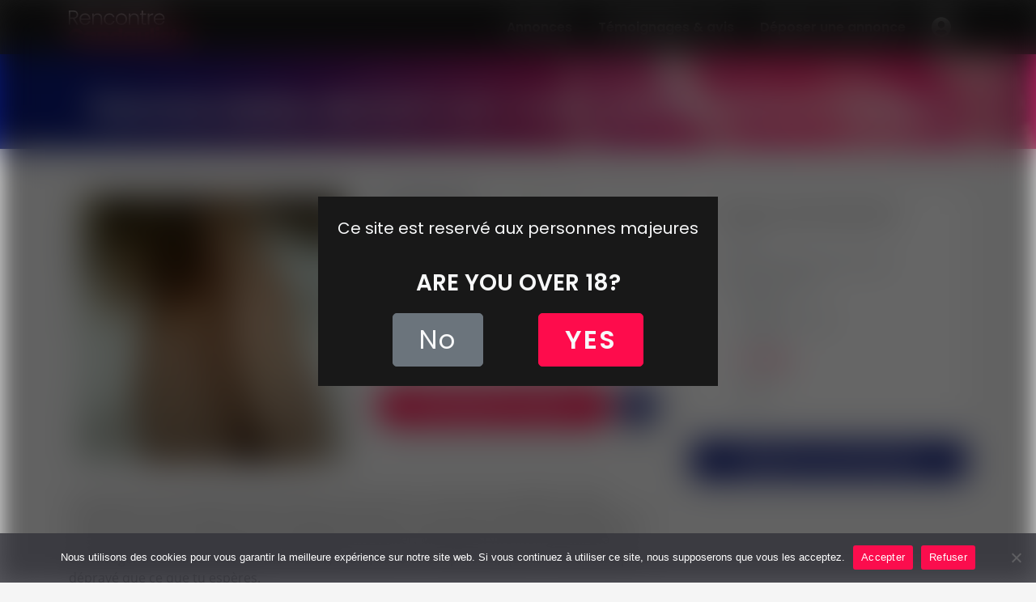

--- FILE ---
content_type: text/html; charset=UTF-8
request_url: https://www.rencontre-candauliste.com/rencontre-candauliste-grasse/
body_size: 16120
content:
<!DOCTYPE html>
<html lang="fr-FR">
<head>
    <meta charset="UTF-8">
    <meta name="viewport" content="width=device-width, initial-scale=1">
    <meta http-equiv="X-UA-Compatible" content="IE=edge">
    <link rel="profile" href="http://gmpg.org/xfn/11">
    <link rel="pingback" href="https://www.rencontre-candauliste.com/xmlrpc.php">
<meta name='robots' content='index, follow, max-image-preview:large, max-snippet:-1, max-video-preview:-1' />

	<!-- This site is optimized with the Yoast SEO plugin v25.1 - https://yoast.com/wordpress/plugins/seo/ -->
	<title>Femme baise devant son mari candauliste à Grasse - Rencontre Candauliste</title><link rel="preload" data-rocket-preload as="style" href="https://fonts.googleapis.com/css2?family=Open+Sans%3Aital%2Cwght%400%2C400%3B0%2C700%3B1%2C400%3B1%2C700&#038;ver=6.6.4&#038;family=Poppins%3Awght%40400%3B600&#038;ver=6.6.4&#038;display=swap" /><link rel="stylesheet" href="https://fonts.googleapis.com/css2?family=Open+Sans%3Aital%2Cwght%400%2C400%3B0%2C700%3B1%2C400%3B1%2C700&#038;ver=6.6.4&#038;family=Poppins%3Awght%40400%3B600&#038;ver=6.6.4&#038;display=swap" media="print" onload="this.media='all'" /><noscript><link rel="stylesheet" href="https://fonts.googleapis.com/css2?family=Open+Sans%3Aital%2Cwght%400%2C400%3B0%2C700%3B1%2C400%3B1%2C700&#038;ver=6.6.4&#038;family=Poppins%3Awght%40400%3B600&#038;ver=6.6.4&#038;display=swap" /></noscript>
	<link rel="canonical" href="https://www.rencontre-candauliste.com/rencontre-candauliste-grasse/" />
	<meta property="og:locale" content="fr_FR" />
	<meta property="og:type" content="article" />
	<meta property="og:title" content="Femme baise devant son mari candauliste à Grasse - Rencontre Candauliste" />
	<meta property="og:description" content="Une poitrine aussi opulente que la mienne, y’a pas à dire, c’est encore le meilleur moyen d’attraper des vicieux qui scrutent les annonces. Nous, on se trouve à Grasse, donc faudra que tu sois du coin pour bénéficier du privilège de me sauter. Mais pas si vite mon grand, avant d’envisager de se taper une [&hellip;]" />
	<meta property="og:url" content="https://www.rencontre-candauliste.com/rencontre-candauliste-grasse/" />
	<meta property="og:site_name" content="Rencontre Candauliste" />
	<meta property="article:published_time" content="2022-02-20T20:34:00+00:00" />
	<meta property="og:image" content="https://www.rencontre-candauliste.com/wp-content/uploads/2022/01/rencontre-candauliste-grasse.jpg" />
	<meta property="og:image:width" content="662" />
	<meta property="og:image:height" content="661" />
	<meta property="og:image:type" content="image/jpeg" />
	<meta name="author" content="admin" />
	<meta name="twitter:card" content="summary_large_image" />
	<meta name="twitter:label1" content="Écrit par" />
	<meta name="twitter:data1" content="admin" />
	<meta name="twitter:label2" content="Durée de lecture estimée" />
	<meta name="twitter:data2" content="1 minute" />
	<script type="application/ld+json" class="yoast-schema-graph">{"@context":"https://schema.org","@graph":[{"@type":"WebPage","@id":"https://www.rencontre-candauliste.com/rencontre-candauliste-grasse/","url":"https://www.rencontre-candauliste.com/rencontre-candauliste-grasse/","name":"Femme baise devant son mari candauliste à Grasse - Rencontre Candauliste","isPartOf":{"@id":"https://www.rencontre-candauliste.com/#website"},"primaryImageOfPage":{"@id":"https://www.rencontre-candauliste.com/rencontre-candauliste-grasse/#primaryimage"},"image":{"@id":"https://www.rencontre-candauliste.com/rencontre-candauliste-grasse/#primaryimage"},"thumbnailUrl":"https://www.rencontre-candauliste.com/wp-content/uploads/2022/01/rencontre-candauliste-grasse.jpg","datePublished":"2022-02-20T20:34:00+00:00","author":{"@id":"https://www.rencontre-candauliste.com/#/schema/person/a602e2feba129547151989d8a99b8d64"},"breadcrumb":{"@id":"https://www.rencontre-candauliste.com/rencontre-candauliste-grasse/#breadcrumb"},"inLanguage":"fr-FR","potentialAction":[{"@type":"ReadAction","target":["https://www.rencontre-candauliste.com/rencontre-candauliste-grasse/"]}]},{"@type":"ImageObject","inLanguage":"fr-FR","@id":"https://www.rencontre-candauliste.com/rencontre-candauliste-grasse/#primaryimage","url":"https://www.rencontre-candauliste.com/wp-content/uploads/2022/01/rencontre-candauliste-grasse.jpg","contentUrl":"https://www.rencontre-candauliste.com/wp-content/uploads/2022/01/rencontre-candauliste-grasse.jpg","width":662,"height":661},{"@type":"BreadcrumbList","@id":"https://www.rencontre-candauliste.com/rencontre-candauliste-grasse/#breadcrumb","itemListElement":[{"@type":"ListItem","position":1,"name":"Annonces","item":"https://www.rencontre-candauliste.com/annonces/"},{"@type":"ListItem","position":2,"name":"Provence-Alpes-Côte d'Azur","item":"https://www.rencontre-candauliste.com/annonces/provence-alpes-cote-dazur/"},{"@type":"ListItem","position":3,"name":"Alpes-Maritimes","item":"https://www.rencontre-candauliste.com/annonces/provence-alpes-cote-dazur/alpes-maritimes/"},{"@type":"ListItem","position":4,"name":"Grasse","item":"https://www.rencontre-candauliste.com/annonces/provence-alpes-cote-dazur/alpes-maritimes/grasse/"},{"@type":"ListItem","position":5,"name":"Femme baise devant son mari candauliste à Grasse"}]},{"@type":"WebSite","@id":"https://www.rencontre-candauliste.com/#website","url":"https://www.rencontre-candauliste.com/","name":"Rencontre Candauliste","description":"Un site utilisant WordPress","potentialAction":[{"@type":"SearchAction","target":{"@type":"EntryPoint","urlTemplate":"https://www.rencontre-candauliste.com/?s={search_term_string}"},"query-input":{"@type":"PropertyValueSpecification","valueRequired":true,"valueName":"search_term_string"}}],"inLanguage":"fr-FR"},{"@type":"Person","@id":"https://www.rencontre-candauliste.com/#/schema/person/a602e2feba129547151989d8a99b8d64","name":"admin","image":{"@type":"ImageObject","inLanguage":"fr-FR","@id":"https://www.rencontre-candauliste.com/#/schema/person/image/","url":"https://secure.gravatar.com/avatar/74261b6deef7406f61c4e6277247d313?s=96&d=mm&r=g","contentUrl":"https://secure.gravatar.com/avatar/74261b6deef7406f61c4e6277247d313?s=96&d=mm&r=g","caption":"admin"},"sameAs":["https://www.rencontre-candauliste.com"]}]}</script>
	<!-- / Yoast SEO plugin. -->


<link rel='dns-prefetch' href='//use.fontawesome.com' />
<link rel='dns-prefetch' href='//fonts.googleapis.com' />
<link href='https://fonts.gstatic.com' crossorigin rel='preconnect' />
<link rel="alternate" type="application/rss+xml" title="Rencontre Candauliste &raquo; Flux" href="https://www.rencontre-candauliste.com/feed/" />
<link rel="alternate" type="application/rss+xml" title="Rencontre Candauliste &raquo; Flux des commentaires" href="https://www.rencontre-candauliste.com/comments/feed/" />
<link rel="alternate" type="application/rss+xml" title="Rencontre Candauliste &raquo; Femme baise devant son mari candauliste à Grasse Flux des commentaires" href="https://www.rencontre-candauliste.com/rencontre-candauliste-grasse/feed/" />
		<!-- This site uses the Google Analytics by MonsterInsights plugin v9.5.3 - Using Analytics tracking - https://www.monsterinsights.com/ -->
							<script src="//www.googletagmanager.com/gtag/js?id=G-77G1T82D3B"  data-cfasync="false" data-wpfc-render="false" type="text/javascript" async></script>
			<script data-cfasync="false" data-wpfc-render="false" type="text/javascript">
				var mi_version = '9.5.3';
				var mi_track_user = true;
				var mi_no_track_reason = '';
								var MonsterInsightsDefaultLocations = {"page_location":"https:\/\/www.rencontre-candauliste.com\/rencontre-candauliste-grasse\/"};
				if ( typeof MonsterInsightsPrivacyGuardFilter === 'function' ) {
					var MonsterInsightsLocations = (typeof MonsterInsightsExcludeQuery === 'object') ? MonsterInsightsPrivacyGuardFilter( MonsterInsightsExcludeQuery ) : MonsterInsightsPrivacyGuardFilter( MonsterInsightsDefaultLocations );
				} else {
					var MonsterInsightsLocations = (typeof MonsterInsightsExcludeQuery === 'object') ? MonsterInsightsExcludeQuery : MonsterInsightsDefaultLocations;
				}

								var disableStrs = [
										'ga-disable-G-77G1T82D3B',
									];

				/* Function to detect opted out users */
				function __gtagTrackerIsOptedOut() {
					for (var index = 0; index < disableStrs.length; index++) {
						if (document.cookie.indexOf(disableStrs[index] + '=true') > -1) {
							return true;
						}
					}

					return false;
				}

				/* Disable tracking if the opt-out cookie exists. */
				if (__gtagTrackerIsOptedOut()) {
					for (var index = 0; index < disableStrs.length; index++) {
						window[disableStrs[index]] = true;
					}
				}

				/* Opt-out function */
				function __gtagTrackerOptout() {
					for (var index = 0; index < disableStrs.length; index++) {
						document.cookie = disableStrs[index] + '=true; expires=Thu, 31 Dec 2099 23:59:59 UTC; path=/';
						window[disableStrs[index]] = true;
					}
				}

				if ('undefined' === typeof gaOptout) {
					function gaOptout() {
						__gtagTrackerOptout();
					}
				}
								window.dataLayer = window.dataLayer || [];

				window.MonsterInsightsDualTracker = {
					helpers: {},
					trackers: {},
				};
				if (mi_track_user) {
					function __gtagDataLayer() {
						dataLayer.push(arguments);
					}

					function __gtagTracker(type, name, parameters) {
						if (!parameters) {
							parameters = {};
						}

						if (parameters.send_to) {
							__gtagDataLayer.apply(null, arguments);
							return;
						}

						if (type === 'event') {
														parameters.send_to = monsterinsights_frontend.v4_id;
							var hookName = name;
							if (typeof parameters['event_category'] !== 'undefined') {
								hookName = parameters['event_category'] + ':' + name;
							}

							if (typeof MonsterInsightsDualTracker.trackers[hookName] !== 'undefined') {
								MonsterInsightsDualTracker.trackers[hookName](parameters);
							} else {
								__gtagDataLayer('event', name, parameters);
							}
							
						} else {
							__gtagDataLayer.apply(null, arguments);
						}
					}

					__gtagTracker('js', new Date());
					__gtagTracker('set', {
						'developer_id.dZGIzZG': true,
											});
					if ( MonsterInsightsLocations.page_location ) {
						__gtagTracker('set', MonsterInsightsLocations);
					}
										__gtagTracker('config', 'G-77G1T82D3B', {"forceSSL":"true","link_attribution":"true"} );
															window.gtag = __gtagTracker;										(function () {
						/* https://developers.google.com/analytics/devguides/collection/analyticsjs/ */
						/* ga and __gaTracker compatibility shim. */
						var noopfn = function () {
							return null;
						};
						var newtracker = function () {
							return new Tracker();
						};
						var Tracker = function () {
							return null;
						};
						var p = Tracker.prototype;
						p.get = noopfn;
						p.set = noopfn;
						p.send = function () {
							var args = Array.prototype.slice.call(arguments);
							args.unshift('send');
							__gaTracker.apply(null, args);
						};
						var __gaTracker = function () {
							var len = arguments.length;
							if (len === 0) {
								return;
							}
							var f = arguments[len - 1];
							if (typeof f !== 'object' || f === null || typeof f.hitCallback !== 'function') {
								if ('send' === arguments[0]) {
									var hitConverted, hitObject = false, action;
									if ('event' === arguments[1]) {
										if ('undefined' !== typeof arguments[3]) {
											hitObject = {
												'eventAction': arguments[3],
												'eventCategory': arguments[2],
												'eventLabel': arguments[4],
												'value': arguments[5] ? arguments[5] : 1,
											}
										}
									}
									if ('pageview' === arguments[1]) {
										if ('undefined' !== typeof arguments[2]) {
											hitObject = {
												'eventAction': 'page_view',
												'page_path': arguments[2],
											}
										}
									}
									if (typeof arguments[2] === 'object') {
										hitObject = arguments[2];
									}
									if (typeof arguments[5] === 'object') {
										Object.assign(hitObject, arguments[5]);
									}
									if ('undefined' !== typeof arguments[1].hitType) {
										hitObject = arguments[1];
										if ('pageview' === hitObject.hitType) {
											hitObject.eventAction = 'page_view';
										}
									}
									if (hitObject) {
										action = 'timing' === arguments[1].hitType ? 'timing_complete' : hitObject.eventAction;
										hitConverted = mapArgs(hitObject);
										__gtagTracker('event', action, hitConverted);
									}
								}
								return;
							}

							function mapArgs(args) {
								var arg, hit = {};
								var gaMap = {
									'eventCategory': 'event_category',
									'eventAction': 'event_action',
									'eventLabel': 'event_label',
									'eventValue': 'event_value',
									'nonInteraction': 'non_interaction',
									'timingCategory': 'event_category',
									'timingVar': 'name',
									'timingValue': 'value',
									'timingLabel': 'event_label',
									'page': 'page_path',
									'location': 'page_location',
									'title': 'page_title',
									'referrer' : 'page_referrer',
								};
								for (arg in args) {
																		if (!(!args.hasOwnProperty(arg) || !gaMap.hasOwnProperty(arg))) {
										hit[gaMap[arg]] = args[arg];
									} else {
										hit[arg] = args[arg];
									}
								}
								return hit;
							}

							try {
								f.hitCallback();
							} catch (ex) {
							}
						};
						__gaTracker.create = newtracker;
						__gaTracker.getByName = newtracker;
						__gaTracker.getAll = function () {
							return [];
						};
						__gaTracker.remove = noopfn;
						__gaTracker.loaded = true;
						window['__gaTracker'] = __gaTracker;
					})();
									} else {
										console.log("");
					(function () {
						function __gtagTracker() {
							return null;
						}

						window['__gtagTracker'] = __gtagTracker;
						window['gtag'] = __gtagTracker;
					})();
									}
			</script>
				<!-- / Google Analytics by MonsterInsights -->
		<style id='wp-emoji-styles-inline-css' type='text/css'>

	img.wp-smiley, img.emoji {
		display: inline !important;
		border: none !important;
		box-shadow: none !important;
		height: 1em !important;
		width: 1em !important;
		margin: 0 0.07em !important;
		vertical-align: -0.1em !important;
		background: none !important;
		padding: 0 !important;
	}
</style>
<link rel='stylesheet' id='wp-block-library-css' href='https://www.rencontre-candauliste.com/wp-includes/css/dist/block-library/style.min.css?ver=6.6.4' type='text/css' media='all' />
<style id='classic-theme-styles-inline-css' type='text/css'>
/*! This file is auto-generated */
.wp-block-button__link{color:#fff;background-color:#32373c;border-radius:9999px;box-shadow:none;text-decoration:none;padding:calc(.667em + 2px) calc(1.333em + 2px);font-size:1.125em}.wp-block-file__button{background:#32373c;color:#fff;text-decoration:none}
</style>
<style id='global-styles-inline-css' type='text/css'>
:root{--wp--preset--aspect-ratio--square: 1;--wp--preset--aspect-ratio--4-3: 4/3;--wp--preset--aspect-ratio--3-4: 3/4;--wp--preset--aspect-ratio--3-2: 3/2;--wp--preset--aspect-ratio--2-3: 2/3;--wp--preset--aspect-ratio--16-9: 16/9;--wp--preset--aspect-ratio--9-16: 9/16;--wp--preset--color--black: #000000;--wp--preset--color--cyan-bluish-gray: #abb8c3;--wp--preset--color--white: #ffffff;--wp--preset--color--pale-pink: #f78da7;--wp--preset--color--vivid-red: #cf2e2e;--wp--preset--color--luminous-vivid-orange: #ff6900;--wp--preset--color--luminous-vivid-amber: #fcb900;--wp--preset--color--light-green-cyan: #7bdcb5;--wp--preset--color--vivid-green-cyan: #00d084;--wp--preset--color--pale-cyan-blue: #8ed1fc;--wp--preset--color--vivid-cyan-blue: #0693e3;--wp--preset--color--vivid-purple: #9b51e0;--wp--preset--gradient--vivid-cyan-blue-to-vivid-purple: linear-gradient(135deg,rgba(6,147,227,1) 0%,rgb(155,81,224) 100%);--wp--preset--gradient--light-green-cyan-to-vivid-green-cyan: linear-gradient(135deg,rgb(122,220,180) 0%,rgb(0,208,130) 100%);--wp--preset--gradient--luminous-vivid-amber-to-luminous-vivid-orange: linear-gradient(135deg,rgba(252,185,0,1) 0%,rgba(255,105,0,1) 100%);--wp--preset--gradient--luminous-vivid-orange-to-vivid-red: linear-gradient(135deg,rgba(255,105,0,1) 0%,rgb(207,46,46) 100%);--wp--preset--gradient--very-light-gray-to-cyan-bluish-gray: linear-gradient(135deg,rgb(238,238,238) 0%,rgb(169,184,195) 100%);--wp--preset--gradient--cool-to-warm-spectrum: linear-gradient(135deg,rgb(74,234,220) 0%,rgb(151,120,209) 20%,rgb(207,42,186) 40%,rgb(238,44,130) 60%,rgb(251,105,98) 80%,rgb(254,248,76) 100%);--wp--preset--gradient--blush-light-purple: linear-gradient(135deg,rgb(255,206,236) 0%,rgb(152,150,240) 100%);--wp--preset--gradient--blush-bordeaux: linear-gradient(135deg,rgb(254,205,165) 0%,rgb(254,45,45) 50%,rgb(107,0,62) 100%);--wp--preset--gradient--luminous-dusk: linear-gradient(135deg,rgb(255,203,112) 0%,rgb(199,81,192) 50%,rgb(65,88,208) 100%);--wp--preset--gradient--pale-ocean: linear-gradient(135deg,rgb(255,245,203) 0%,rgb(182,227,212) 50%,rgb(51,167,181) 100%);--wp--preset--gradient--electric-grass: linear-gradient(135deg,rgb(202,248,128) 0%,rgb(113,206,126) 100%);--wp--preset--gradient--midnight: linear-gradient(135deg,rgb(2,3,129) 0%,rgb(40,116,252) 100%);--wp--preset--font-size--small: 13px;--wp--preset--font-size--medium: 20px;--wp--preset--font-size--large: 36px;--wp--preset--font-size--x-large: 42px;--wp--preset--spacing--20: 0.44rem;--wp--preset--spacing--30: 0.67rem;--wp--preset--spacing--40: 1rem;--wp--preset--spacing--50: 1.5rem;--wp--preset--spacing--60: 2.25rem;--wp--preset--spacing--70: 3.38rem;--wp--preset--spacing--80: 5.06rem;--wp--preset--shadow--natural: 6px 6px 9px rgba(0, 0, 0, 0.2);--wp--preset--shadow--deep: 12px 12px 50px rgba(0, 0, 0, 0.4);--wp--preset--shadow--sharp: 6px 6px 0px rgba(0, 0, 0, 0.2);--wp--preset--shadow--outlined: 6px 6px 0px -3px rgba(255, 255, 255, 1), 6px 6px rgba(0, 0, 0, 1);--wp--preset--shadow--crisp: 6px 6px 0px rgba(0, 0, 0, 1);}:where(.is-layout-flex){gap: 0.5em;}:where(.is-layout-grid){gap: 0.5em;}body .is-layout-flex{display: flex;}.is-layout-flex{flex-wrap: wrap;align-items: center;}.is-layout-flex > :is(*, div){margin: 0;}body .is-layout-grid{display: grid;}.is-layout-grid > :is(*, div){margin: 0;}:where(.wp-block-columns.is-layout-flex){gap: 2em;}:where(.wp-block-columns.is-layout-grid){gap: 2em;}:where(.wp-block-post-template.is-layout-flex){gap: 1.25em;}:where(.wp-block-post-template.is-layout-grid){gap: 1.25em;}.has-black-color{color: var(--wp--preset--color--black) !important;}.has-cyan-bluish-gray-color{color: var(--wp--preset--color--cyan-bluish-gray) !important;}.has-white-color{color: var(--wp--preset--color--white) !important;}.has-pale-pink-color{color: var(--wp--preset--color--pale-pink) !important;}.has-vivid-red-color{color: var(--wp--preset--color--vivid-red) !important;}.has-luminous-vivid-orange-color{color: var(--wp--preset--color--luminous-vivid-orange) !important;}.has-luminous-vivid-amber-color{color: var(--wp--preset--color--luminous-vivid-amber) !important;}.has-light-green-cyan-color{color: var(--wp--preset--color--light-green-cyan) !important;}.has-vivid-green-cyan-color{color: var(--wp--preset--color--vivid-green-cyan) !important;}.has-pale-cyan-blue-color{color: var(--wp--preset--color--pale-cyan-blue) !important;}.has-vivid-cyan-blue-color{color: var(--wp--preset--color--vivid-cyan-blue) !important;}.has-vivid-purple-color{color: var(--wp--preset--color--vivid-purple) !important;}.has-black-background-color{background-color: var(--wp--preset--color--black) !important;}.has-cyan-bluish-gray-background-color{background-color: var(--wp--preset--color--cyan-bluish-gray) !important;}.has-white-background-color{background-color: var(--wp--preset--color--white) !important;}.has-pale-pink-background-color{background-color: var(--wp--preset--color--pale-pink) !important;}.has-vivid-red-background-color{background-color: var(--wp--preset--color--vivid-red) !important;}.has-luminous-vivid-orange-background-color{background-color: var(--wp--preset--color--luminous-vivid-orange) !important;}.has-luminous-vivid-amber-background-color{background-color: var(--wp--preset--color--luminous-vivid-amber) !important;}.has-light-green-cyan-background-color{background-color: var(--wp--preset--color--light-green-cyan) !important;}.has-vivid-green-cyan-background-color{background-color: var(--wp--preset--color--vivid-green-cyan) !important;}.has-pale-cyan-blue-background-color{background-color: var(--wp--preset--color--pale-cyan-blue) !important;}.has-vivid-cyan-blue-background-color{background-color: var(--wp--preset--color--vivid-cyan-blue) !important;}.has-vivid-purple-background-color{background-color: var(--wp--preset--color--vivid-purple) !important;}.has-black-border-color{border-color: var(--wp--preset--color--black) !important;}.has-cyan-bluish-gray-border-color{border-color: var(--wp--preset--color--cyan-bluish-gray) !important;}.has-white-border-color{border-color: var(--wp--preset--color--white) !important;}.has-pale-pink-border-color{border-color: var(--wp--preset--color--pale-pink) !important;}.has-vivid-red-border-color{border-color: var(--wp--preset--color--vivid-red) !important;}.has-luminous-vivid-orange-border-color{border-color: var(--wp--preset--color--luminous-vivid-orange) !important;}.has-luminous-vivid-amber-border-color{border-color: var(--wp--preset--color--luminous-vivid-amber) !important;}.has-light-green-cyan-border-color{border-color: var(--wp--preset--color--light-green-cyan) !important;}.has-vivid-green-cyan-border-color{border-color: var(--wp--preset--color--vivid-green-cyan) !important;}.has-pale-cyan-blue-border-color{border-color: var(--wp--preset--color--pale-cyan-blue) !important;}.has-vivid-cyan-blue-border-color{border-color: var(--wp--preset--color--vivid-cyan-blue) !important;}.has-vivid-purple-border-color{border-color: var(--wp--preset--color--vivid-purple) !important;}.has-vivid-cyan-blue-to-vivid-purple-gradient-background{background: var(--wp--preset--gradient--vivid-cyan-blue-to-vivid-purple) !important;}.has-light-green-cyan-to-vivid-green-cyan-gradient-background{background: var(--wp--preset--gradient--light-green-cyan-to-vivid-green-cyan) !important;}.has-luminous-vivid-amber-to-luminous-vivid-orange-gradient-background{background: var(--wp--preset--gradient--luminous-vivid-amber-to-luminous-vivid-orange) !important;}.has-luminous-vivid-orange-to-vivid-red-gradient-background{background: var(--wp--preset--gradient--luminous-vivid-orange-to-vivid-red) !important;}.has-very-light-gray-to-cyan-bluish-gray-gradient-background{background: var(--wp--preset--gradient--very-light-gray-to-cyan-bluish-gray) !important;}.has-cool-to-warm-spectrum-gradient-background{background: var(--wp--preset--gradient--cool-to-warm-spectrum) !important;}.has-blush-light-purple-gradient-background{background: var(--wp--preset--gradient--blush-light-purple) !important;}.has-blush-bordeaux-gradient-background{background: var(--wp--preset--gradient--blush-bordeaux) !important;}.has-luminous-dusk-gradient-background{background: var(--wp--preset--gradient--luminous-dusk) !important;}.has-pale-ocean-gradient-background{background: var(--wp--preset--gradient--pale-ocean) !important;}.has-electric-grass-gradient-background{background: var(--wp--preset--gradient--electric-grass) !important;}.has-midnight-gradient-background{background: var(--wp--preset--gradient--midnight) !important;}.has-small-font-size{font-size: var(--wp--preset--font-size--small) !important;}.has-medium-font-size{font-size: var(--wp--preset--font-size--medium) !important;}.has-large-font-size{font-size: var(--wp--preset--font-size--large) !important;}.has-x-large-font-size{font-size: var(--wp--preset--font-size--x-large) !important;}
:where(.wp-block-post-template.is-layout-flex){gap: 1.25em;}:where(.wp-block-post-template.is-layout-grid){gap: 1.25em;}
:where(.wp-block-columns.is-layout-flex){gap: 2em;}:where(.wp-block-columns.is-layout-grid){gap: 2em;}
:root :where(.wp-block-pullquote){font-size: 1.5em;line-height: 1.6;}
</style>
<link rel='stylesheet' id='cookie-notice-front-css' href='https://www.rencontre-candauliste.com/wp-content/plugins/cookie-notice/css/front.min.css?ver=2.5.6' type='text/css' media='all' />
<link rel='stylesheet' id='stcr-font-awesome-css' href='https://www.rencontre-candauliste.com/wp-content/plugins/subscribe-to-comments-reloaded/includes/css/font-awesome.min.css?ver=6.6.4' type='text/css' media='all' />
<link rel='stylesheet' id='stcr-style-css' href='https://www.rencontre-candauliste.com/wp-content/plugins/subscribe-to-comments-reloaded/includes/css/stcr-style.css?ver=6.6.4' type='text/css' media='all' />
<link rel='stylesheet' id='wp-bootstrap-starter-bootstrap-css-css' href='https://www.rencontre-candauliste.com/wp-content/themes/rencontrecandauliste/inc/assets/css/bootstrap.min.css?ver=6.6.4' type='text/css' media='all' />
<link rel='stylesheet' id='wp-bootstrap-pro-fontawesome-cdn-css' href='https://use.fontawesome.com/releases/v5.1.0/css/all.css?ver=6.6.4' type='text/css' media='all' />


<link rel='stylesheet' id='wp-bootstrap-starter-style-css' href='https://www.rencontre-candauliste.com/wp-content/themes/rencontrecandauliste/style.css?ver=6.6.4' type='text/css' media='all' />
<link rel='stylesheet' id='usp-css' href='https://www.rencontre-candauliste.com/wp-content/plugins/usp-pro/css/usp-pro.css?ver=3.7' type='text/css' media='all' />
<style id='akismet-widget-style-inline-css' type='text/css'>

			.a-stats {
				--akismet-color-mid-green: #357b49;
				--akismet-color-white: #fff;
				--akismet-color-light-grey: #f6f7f7;

				max-width: 350px;
				width: auto;
			}

			.a-stats * {
				all: unset;
				box-sizing: border-box;
			}

			.a-stats strong {
				font-weight: 600;
			}

			.a-stats a.a-stats__link,
			.a-stats a.a-stats__link:visited,
			.a-stats a.a-stats__link:active {
				background: var(--akismet-color-mid-green);
				border: none;
				box-shadow: none;
				border-radius: 8px;
				color: var(--akismet-color-white);
				cursor: pointer;
				display: block;
				font-family: -apple-system, BlinkMacSystemFont, 'Segoe UI', 'Roboto', 'Oxygen-Sans', 'Ubuntu', 'Cantarell', 'Helvetica Neue', sans-serif;
				font-weight: 500;
				padding: 12px;
				text-align: center;
				text-decoration: none;
				transition: all 0.2s ease;
			}

			/* Extra specificity to deal with TwentyTwentyOne focus style */
			.widget .a-stats a.a-stats__link:focus {
				background: var(--akismet-color-mid-green);
				color: var(--akismet-color-white);
				text-decoration: none;
			}

			.a-stats a.a-stats__link:hover {
				filter: brightness(110%);
				box-shadow: 0 4px 12px rgba(0, 0, 0, 0.06), 0 0 2px rgba(0, 0, 0, 0.16);
			}

			.a-stats .count {
				color: var(--akismet-color-white);
				display: block;
				font-size: 1.5em;
				line-height: 1.4;
				padding: 0 13px;
				white-space: nowrap;
			}
		
</style>
<script type="text/javascript" src="https://www.rencontre-candauliste.com/wp-content/plugins/google-analytics-for-wordpress/assets/js/frontend-gtag.min.js?ver=9.5.3" id="monsterinsights-frontend-script-js" async="async" data-wp-strategy="async"></script>
<script data-cfasync="false" data-wpfc-render="false" type="text/javascript" id='monsterinsights-frontend-script-js-extra'>/* <![CDATA[ */
var monsterinsights_frontend = {"js_events_tracking":"true","download_extensions":"doc,pdf,ppt,zip,xls,docx,pptx,xlsx","inbound_paths":"[]","home_url":"https:\/\/www.rencontre-candauliste.com","hash_tracking":"false","v4_id":"G-77G1T82D3B"};/* ]]> */
</script>
<script type="text/javascript" id="cookie-notice-front-js-before">
/* <![CDATA[ */
var cnArgs = {"ajaxUrl":"https:\/\/www.rencontre-candauliste.com\/wp-admin\/admin-ajax.php","nonce":"b585e1bd21","hideEffect":"fade","position":"bottom","onScroll":false,"onScrollOffset":100,"onClick":false,"cookieName":"cookie_notice_accepted","cookieTime":2147483647,"cookieTimeRejected":3600,"globalCookie":false,"redirection":false,"cache":true,"revokeCookies":false,"revokeCookiesOpt":"automatic"};
/* ]]> */
</script>
<script type="text/javascript" src="https://www.rencontre-candauliste.com/wp-content/plugins/cookie-notice/js/front.min.js?ver=2.5.6" id="cookie-notice-front-js"></script>
<script type="text/javascript" src="https://www.rencontre-candauliste.com/wp-includes/js/jquery/jquery.min.js?ver=3.7.1" id="jquery-core-js"></script>
<script type="text/javascript" src="https://www.rencontre-candauliste.com/wp-includes/js/jquery/jquery-migrate.min.js?ver=3.4.1" id="jquery-migrate-js"></script>
<!--[if lt IE 9]>
<script type="text/javascript" src="https://www.rencontre-candauliste.com/wp-content/themes/rencontrecandauliste/inc/assets/js/html5.js?ver=3.7.0" id="html5hiv-js"></script>
<![endif]-->
<script type="text/javascript" src="https://www.rencontre-candauliste.com/wp-content/plugins/usp-pro/js/usp-pro.js?ver=3.7" id="usp-js"></script>
<script type="text/javascript" src="https://www.rencontre-candauliste.com/wp-content/plugins/usp-pro/js/parsley.min.js?ver=3.7" id="parsley-js"></script>
<link rel="https://api.w.org/" href="https://www.rencontre-candauliste.com/wp-json/" /><link rel="alternate" title="JSON" type="application/json" href="https://www.rencontre-candauliste.com/wp-json/wp/v2/posts/1027" /><link rel="EditURI" type="application/rsd+xml" title="RSD" href="https://www.rencontre-candauliste.com/xmlrpc.php?rsd" />
<meta name="generator" content="WordPress 6.6.4" />
<link rel='shortlink' href='https://www.rencontre-candauliste.com/?p=1027' />
<link rel="alternate" title="oEmbed (JSON)" type="application/json+oembed" href="https://www.rencontre-candauliste.com/wp-json/oembed/1.0/embed?url=https%3A%2F%2Fwww.rencontre-candauliste.com%2Frencontre-candauliste-grasse%2F" />
<link rel="alternate" title="oEmbed (XML)" type="text/xml+oembed" href="https://www.rencontre-candauliste.com/wp-json/oembed/1.0/embed?url=https%3A%2F%2Fwww.rencontre-candauliste.com%2Frencontre-candauliste-grasse%2F&#038;format=xml" />
<link rel="llms-sitemap" href="https://www.rencontre-candauliste.com/llms.txt" />
    <style type="text/css">
        #page-sub-header { background: #fff; }
    </style>
    <style type="text/css">.recentcomments a{display:inline !important;padding:0 !important;margin:0 !important;}</style>

<!-- Fancy box -->
<link rel="stylesheet" href="https://www.rencontre-candauliste.com/wp-content/themes/rencontrecandauliste/inc/assets/fancybox/source/jquery.fancybox.css?v=2.1.5" type="text/css" media="screen" />
<script type="text/javascript" src="https://www.rencontre-candauliste.com/wp-content/themes/rencontrecandauliste/inc/assets/fancybox/source/jquery.fancybox.pack.js?v=2.1.5"></script>
<link rel="shortcut icon" type="image/x-icon" href="https://www.rencontre-candauliste.com/wp-content/themes/rencontrecandauliste/images/favicon.jpg">





<script async src="https://c.opforpro.com/8/js/script.js?id=rJLKy"></script>
<script async src="https://c.caramec.fr/8/js/script.js?id=iWf3k"></script>

<meta name="generator" content="WP Rocket 3.18.3" data-wpr-features="wpr_preload_links wpr_desktop" /></head>

<body class="post-template-default single single-post postid-1027 single-format-standard cookies-not-set group-blog">
<div  id="page" class="site">
	
    
	<header  id="masthead" class="site-header navbar-static-top navbar-light" role="banner">
        <div  class="container">
            <nav class="navbar navbar-expand-md p-0 ">
                <div class="navbar-brand d-flex">



                     <div>
                        <a href="https://www.rencontre-candauliste.com/">
                            <img class="" src="https://www.rencontre-candauliste.com/wp-content/themes/rencontrecandauliste/images/logo-rencontre-candauliste.svg" alt="Rencontre Candauliste" >
                        </a>
                    </div>    
                    
          
                 
                        
                    

                </div>

                <button class="navbar-toggler ml-auto" type="button" data-toggle="collapse" data-target="#main-nav" aria-controls="" aria-expanded="false" aria-label="Toggle navigation">
                    <span class="navbar-toggler-icon"></span>
                </button>

                <div id="main-nav" class="collapse navbar-collapse justify-content-end"><ul id="menu-main-menu" class="navbar-nav"><li id="menu-item-271" class="nav-item menu-item menu-item-type-taxonomy menu-item-object-category current-post-ancestor menu-item-271"><a title="Annonces" href="https://www.rencontre-candauliste.com/annonces/" class="nav-link">Annonces</a></li>
<li id="menu-item-75" class="nav-item menu-item menu-item-type-post_type menu-item-object-page menu-item-75"><a title="Témoignages &amp; avis" href="https://www.rencontre-candauliste.com/temoignages-avis/" class="nav-link">Témoignages &#038; avis</a></li>
<li id="menu-item-58" class="nav-item menu-item menu-item-type-post_type menu-item-object-page menu-item-58"><a title="Déposer une annonce" href="https://www.rencontre-candauliste.com/deposer-une-annonce/" class="nav-link">Déposer une annonce</a></li>
<li id="menu-item-59" class="nav-item menu-item menu-item-type-post_type menu-item-object-page menu-item-59"><a title="Mon compte" href="https://www.rencontre-candauliste.com/inscription-connexion/" class="nav-link">Mon compte</a></li>
</ul></div>
              

            </nav>
        </div>
	</header><!-- #masthead -->



    <div  id="content" class="site-content">


 




            <header  id="page-header-wide" class="w-100 container-fluid pt-4 pb-3">

                <div class="container">    

            
                    <div id="fil-ariane" class="mt-0 text-center">
                        <span><span><a href="https://www.rencontre-candauliste.com/annonces/">Annonces</a></span> &gt; <span><a href="https://www.rencontre-candauliste.com/annonces/provence-alpes-cote-dazur/">Provence-Alpes-Côte d'Azur</a></span> &gt; <span><a href="https://www.rencontre-candauliste.com/annonces/provence-alpes-cote-dazur/alpes-maritimes/">Alpes-Maritimes</a></span> &gt; <span><a href="https://www.rencontre-candauliste.com/annonces/provence-alpes-cote-dazur/alpes-maritimes/grasse/">Grasse</a></span></span>                    </div>
                    
                    <h1 class="h1-header-image mt-0 mb-0 text-center">Femme baise devant son mari candauliste à Grasse</h1>

                </div>
                        
            </header><!-- .page-header -->


            <div  class="container mt-5">
                <div class="row">

    







    

	<section id="primary" class="content-area col-sm-12 col-lg-8">
		<main id="main" class="site-main" role="main">



			

		










<article id="post-1027" class="post-1027 post type-post status-publish format-standard has-post-thumbnail hentry category-grasse">



		<div class="row">
		<div class="col-md-6">
			<div class="img" class="">
											
				<img width="300" height="300" src="https://www.rencontre-candauliste.com/wp-content/uploads/2022/01/rencontre-candauliste-grasse-300x300.jpg" class="img-fluid wp-post-image" alt="rencontre candauliste grasse " decoding="async" fetchpriority="high" srcset="https://www.rencontre-candauliste.com/wp-content/uploads/2022/01/rencontre-candauliste-grasse-300x300.jpg 300w, https://www.rencontre-candauliste.com/wp-content/uploads/2022/01/rencontre-candauliste-grasse-150x150.jpg 150w, https://www.rencontre-candauliste.com/wp-content/uploads/2022/01/rencontre-candauliste-grasse-120x120.jpg 120w, https://www.rencontre-candauliste.com/wp-content/uploads/2022/01/rencontre-candauliste-grasse.jpg 662w" sizes="(max-width: 300px) 100vw, 300px" />	
					
			</div>
		</div>

				<div class="col-md-6 mt-md-0 mt-3" id="info">
			<div class="container">
				<div class="row">
					<div id="pseudo" class="col-sm-6 px-0">
						Catherine					</div>
					<div id="connexion" class="connexion col-sm-6 d-flex align-items-center px-0">						
						<div class="online"></div><div>En Ligne</div>								
					</div>
				</div>

				<div class="row py-2">
					<div class="col-sm-12 border-bottom"></div>
				</div>

				<div class="row py-1">
					<div id="age-title" class="col-sm-6 color-grismoyen px-0">Age</div>
					<div id="age" class="col-sm-6 px-0">40 ans</div>
				</div>

				<div class="row py-1">
					<div id="dep-title" class="col-sm-6 color-grismoyen px-0">Département</div>
					<div id="dep" class="col-sm-6 px-0">Alpes-Maritimes</div>
				</div>

				<div class="row py-1">
					<div id="ville-title" class="col-sm-6 color-grismoyen px-0">Ville</div>
					<div id="ville" class="col-sm-6 px-0">Grasse</div>
				</div>

				<div class="row py-2">
					<div class="col-sm-12 border-bottom"></div>
				</div>

				<div class="row py-1">
					<div id="tel-title" class="col-sm-6 color-grismoyen px-0">Téléphone</div>
					<div id="tel" class="col-sm-6 px-0">
			
							<a id="telephone_link">					
								06 23 ** ** **							</a>


					</div>
				</div>

				<div class="row py-1">
					<div id="mail-title" class="col-sm-6 color-grismoyen px-0">Email</div>
					<div id="mail" class="col-sm-6 px-0"><a id="mail_link" href="#respond">cath***@*******.***</a></div>
				</div>


				<div class="row icons d-flex justify-content-between mt-md-3 mt-4">
					<div class="flex-grow-1 ml-0">
						<a class="open-fancy-incription" id="single-btn-dial" rel="nofollow"  data-toggle="tooltip" data-placement="top"><i class="icon-dial shadow">Dialoguer & Chatter</i></a></div>
					<div><a href="https://www.rencontre-candauliste.com/rencontre-candauliste-grasse/#comments" title="Envoyer un message" rel="nofollow" data-toggle="tooltip" data-placement="top"><i class="icon-letter shadow"></i></a></div>
					
				</div>

			</div>
		</div>
		
		<div id="single-content-content" class="col-sm-12 mt-md-4 mt-5" >
		<p>Une poitrine aussi opulente que la mienne, y’a pas à dire, c’est encore le meilleur moyen d’attraper des vicieux qui scrutent les annonces. Nous, on se trouve à Grasse, donc faudra que tu sois du coin pour bénéficier du privilège de me sauter. Mais pas si vite mon grand, avant d’envisager de se taper une femme mariée, il faut, dans ce cas présent, que tu sois encore plus dépravé que ce que tu espères. </p>
<p>Parce que, non seulement tu contribueras à un adultère petit salaud, mais en plus, tu feras tout ça sous les yeux du mari cocu qui sera présent avec nous. Alors vas-y de bon cœur mon garçon quand on s’y mettra. Ne retiens pas tes coups de reins, vas-y généreusement pour montrer à mon mari qui est le seul véritable homme dans la pièce. Il adore ça être rabaissé. </p>
<p>Reste plus qu’à nous contacter pour qu’on organise ça. La balle est dans ton camp.</p>
		</div>
		


	</div>



</article><!-- #post-## -->
	

			<div id="articles-similaires">	
				<h2 class="title-underline2 mb-0"><span>Annonces</span> Similaires</h2>
				<div class="d-flex justify-content-between flex-wrap mt-4"><div class='yarpp yarpp-related yarpp-related-website yarpp-template-yarpp-template-perso'>
<br />


 
 
    

        <div class="article-similaire-item container mb-3">
        	<div class="row">
        
             <div class="img col-sm-6 h-100">    
			
		 		<a href="https://www.rencontre-candauliste.com/candaulisme-bayonne/" rel="bookmark" title="Femme très coquine baise devant son mari à Bayonne">
					<img width="300" height="300" src="https://www.rencontre-candauliste.com/wp-content/uploads/2021/11/candaulisme-bayonne-300x300.jpg" class="attachment-medium size-medium wp-post-image" alt="candaulisme bayonne " decoding="async" loading="lazy" srcset="https://www.rencontre-candauliste.com/wp-content/uploads/2021/11/candaulisme-bayonne-300x300.jpg 300w, https://www.rencontre-candauliste.com/wp-content/uploads/2021/11/candaulisme-bayonne-150x150.jpg 150w, https://www.rencontre-candauliste.com/wp-content/uploads/2021/11/candaulisme-bayonne-120x120.jpg 120w, https://www.rencontre-candauliste.com/wp-content/uploads/2021/11/candaulisme-bayonne.jpg 455w" sizes="(max-width: 300px) 100vw, 300px" />				</a>		 
		
		</div>

		<div class="content col-sm-6 d-flex align-items-center">

			<div>	

				<a href="https://www.rencontre-candauliste.com/candaulisme-bayonne/" rel="bookmark" title="Femme très coquine baise devant son mari à Bayonne">	
					<span>Femme très coquine baise devant son mari à Bayonne</span>
				 </a>
	
				<div class="info font-italic mt-1">
				 	<span>Manon</span>, 
					
					<span class="age">Bayonne</span>, 
					
		    	    <span class="age">32 ans</span>
				</div>

			</div>

		</div>


      </div>

  </div>
      
    

        <div class="article-similaire-item container mb-3">
        	<div class="row">
        
             <div class="img col-sm-6 h-100">    
			
		 		<a href="https://www.rencontre-candauliste.com/couple-candauliste-villeurbanne/" rel="bookmark" title="Couple candauliste propose plan baise devant le mari à Villeurbanne">
					<img width="300" height="300" src="https://www.rencontre-candauliste.com/wp-content/uploads/2021/07/couple-candauliste-villeurbanne-e1627051220504-300x300.jpg" class="attachment-medium size-medium wp-post-image" alt="couple candauliste villeurbanne " decoding="async" loading="lazy" srcset="https://www.rencontre-candauliste.com/wp-content/uploads/2021/07/couple-candauliste-villeurbanne-e1627051220504-300x300.jpg 300w, https://www.rencontre-candauliste.com/wp-content/uploads/2021/07/couple-candauliste-villeurbanne-e1627051220504-150x150.jpg 150w, https://www.rencontre-candauliste.com/wp-content/uploads/2021/07/couple-candauliste-villeurbanne-e1627051220504-120x120.jpg 120w, https://www.rencontre-candauliste.com/wp-content/uploads/2021/07/couple-candauliste-villeurbanne-e1627051220504.jpg 680w" sizes="(max-width: 300px) 100vw, 300px" />				</a>		 
		
		</div>

		<div class="content col-sm-6 d-flex align-items-center">

			<div>	

				<a href="https://www.rencontre-candauliste.com/couple-candauliste-villeurbanne/" rel="bookmark" title="Couple candauliste propose plan baise devant le mari à Villeurbanne">	
					<span>Couple candauliste propose plan baise devant le mari à Villeurbanne</span>
				 </a>
	
				<div class="info font-italic mt-1">
				 	<span>Popoletvirginie</span>, 
					
					<span class="age">Villeurbanne</span>, 
					
		    	    <span class="age">34 ans</span>
				</div>

			</div>

		</div>


      </div>

  </div>
      
    

        <div class="article-similaire-item container mb-3">
        	<div class="row">
        
             <div class="img col-sm-6 h-100">    
			
		 		<a href="https://www.rencontre-candauliste.com/baise-candauliste-brive-la-gaillarde/" rel="bookmark" title="Baise candauliste devant mon mari à Brive la Gaillarde">
					<img width="300" height="300" src="https://www.rencontre-candauliste.com/wp-content/uploads/2022/01/baise-candauliste-brive-la-gaillarde-300x300.jpg" class="attachment-medium size-medium wp-post-image" alt="baise candauliste brive la gaillarde" decoding="async" loading="lazy" srcset="https://www.rencontre-candauliste.com/wp-content/uploads/2022/01/baise-candauliste-brive-la-gaillarde-300x300.jpg 300w, https://www.rencontre-candauliste.com/wp-content/uploads/2022/01/baise-candauliste-brive-la-gaillarde-150x150.jpg 150w, https://www.rencontre-candauliste.com/wp-content/uploads/2022/01/baise-candauliste-brive-la-gaillarde-120x120.jpg 120w, https://www.rencontre-candauliste.com/wp-content/uploads/2022/01/baise-candauliste-brive-la-gaillarde.jpg 384w" sizes="(max-width: 300px) 100vw, 300px" />				</a>		 
		
		</div>

		<div class="content col-sm-6 d-flex align-items-center">

			<div>	

				<a href="https://www.rencontre-candauliste.com/baise-candauliste-brive-la-gaillarde/" rel="bookmark" title="Baise candauliste devant mon mari à Brive la Gaillarde">	
					<span>Baise candauliste devant mon mari à Brive la Gaillarde</span>
				 </a>
	
				<div class="info font-italic mt-1">
				 	<span>Anaïs</span>, 
					
					<span class="age">Gaillarde</span>, 
					
		    	    <span class="age">29 ans</span>
				</div>

			</div>

		</div>


      </div>

  </div>
      
    

        <div class="article-similaire-item container mb-3">
        	<div class="row">
        
             <div class="img col-sm-6 h-100">    
			
		 		<a href="https://www.rencontre-candauliste.com/couple-candauliste-nice/" rel="bookmark" title="Couple candauliste amateur propose plan baise devant le mari à Nice">
					<img width="300" height="300" src="https://www.rencontre-candauliste.com/wp-content/uploads/2021/06/couple-candauliste-amateur-nice-e1624525760840-300x300.jpg" class="attachment-medium size-medium wp-post-image" alt="couple candauliste amateur nice " decoding="async" loading="lazy" srcset="https://www.rencontre-candauliste.com/wp-content/uploads/2021/06/couple-candauliste-amateur-nice-e1624525760840-300x300.jpg 300w, https://www.rencontre-candauliste.com/wp-content/uploads/2021/06/couple-candauliste-amateur-nice-e1624525760840-150x150.jpg 150w, https://www.rencontre-candauliste.com/wp-content/uploads/2021/06/couple-candauliste-amateur-nice-e1624525760840-120x120.jpg 120w, https://www.rencontre-candauliste.com/wp-content/uploads/2021/06/couple-candauliste-amateur-nice-e1624525760840.jpg 675w" sizes="(max-width: 300px) 100vw, 300px" />				</a>		 
		
		</div>

		<div class="content col-sm-6 d-flex align-items-center">

			<div>	

				<a href="https://www.rencontre-candauliste.com/couple-candauliste-nice/" rel="bookmark" title="Couple candauliste amateur propose plan baise devant le mari à Nice">	
					<span>Couple candauliste amateur propose plan baise devant le mari à Nice</span>
				 </a>
	
				<div class="info font-italic mt-1">
				 	<span>Candaunice</span>, 
					
					<span class="age">Nice</span>, 
					
		    	    <span class="age">30 ans</span>
				</div>

			</div>

		</div>


      </div>

  </div>
</div>
</div>				
			</div>


			<div id="form-pre-single" class="mt-4 mb-4 px-4 px-sm-4 px-sm-5 pt-4 pb-5 shadow">
				<div id="title_fancy" class="title-form mt-1 mb-4">Inscription Gratuite</div>
				<div id="info_fancy" class="text-white mb-4">Les mail et téléphones ont été cachés par des ****, et ne seront visible qu'après INSCRIPTION</div>
				<div id="form-inscription"></div>
			</div>



			


<div id="comments" class="comments-area mt-5">

    
            
        <div id="comments-area-header" class="row">
            
                <h2 class="title-underline2 mb-0 col-sm-8 mt-0">
                    <strong>3 réponses</strong> à Catherine                     
                </h2>
                
                <div class="col-sm-4"><a id="btn-title-comment" class=" btn btn-outline-secondary btn-sm btn-gris" href="#respond">Envoyer un message à cath****@****.**</a></div>
                
                
          
        </div>
        
      
        

        <div class="commentlist mt-3">
            
			            <div class="comment-container">
            
        <div id="comment-9245" class="comment even thread-even depth-1">
            
            <article id="div-comment-9245" class="comment-body media row">

                <div class="col-sm-12">
                    <span class="author"><cite class="fn">Philippe</cite></span>
                    
                        
                    <time datetime="2024-08-05T13:46:06+02:00">
                        5 août 2024                    </time>

                   
                </div>

                <div class="content col-sm-12 mt-1">
                    <p>Bonjour Catherine, je viens de voir ton annonce. Tu n&rsquo;as pas précisé l&rsquo;âge de la personne que tu cherches. J&rsquo;ai 53 ans, bien conservé il me semble, de type européen. 1m74 pour 69 kg. Tu es très énigmatique dans l&rsquo;annonce, mais je pense que cela peut se résoudre rapidement&#8230; Je pense correspondre à ce que tu cherches dans tous les domaines, mais ce sera à toi d&rsquo;en décider évidemment. Pour te faire une idée plus précise, je travaille au marchand bio à Grasse en dessous d&rsquo;axe 85. Je sais que tu dois être débordée par les demandes, donc je n&rsquo;insisterai pas plus. Je te souhaite une belle journée et que tu trouves ce que tu cherches. Bises, Philippe</p>
                </div>

                
            </article>

		</div><!-- .comment-ID -->

	</div><!-- .comment-container -->



            </li><!-- #comment-## -->

			            <div class="comment-container">
            
        <div id="comment-9264" class="comment odd alt thread-odd thread-alt depth-1">
            
            <article id="div-comment-9264" class="comment-body media row">

                <div class="col-sm-12">
                    <span class="author"><cite class="fn">Catherine</cite></span>
                    
                        
                    <time datetime="2024-08-08T11:01:13+02:00">
                        8 août 2024                    </time>

                   
                </div>

                <div class="content col-sm-12 mt-1">
                    <p>Emploi du temps juste un peu compliqué à gérer avec les vacances Philippe ! Mais intéressée&#8230; et mon mari aussi. Samedi, on peut se voir tous les trois et plus si affinités.</p>
                </div>

                
            </article>

		</div><!-- .comment-ID -->

	</div><!-- .comment-container -->



            </li><!-- #comment-## -->

			            <div class="comment-container">
            
        <div id="comment-29148" class="comment even thread-even depth-1">
            
            <article id="div-comment-29148" class="comment-body media row">

                <div class="col-sm-12">
                    <span class="author"><cite class="fn">Inconito06</cite></span>
                    
                        
                    <time datetime="2025-10-05T14:13:46+02:00">
                        5 octobre 2025                    </time>

                   
                </div>

                <div class="content col-sm-12 mt-1">
                    <p>Bonjour je suis un un homme de 25 ans qui vie à Cannes et je vais pas vous le cacher que votre annonce m’a beaucoup intéressé donc si vous voulez organiser une bonne partie de jambe en l’air devant votre mari ça serais avec plaisir</p>
                </div>

                
            </article>

		</div><!-- .comment-ID -->

	</div><!-- .comment-container -->



            </li><!-- #comment-## -->
        </div><!-- .commentlist -->

        
        
    
    <div id="comment-form-container" class="row">
        	<div id="respond" class="comment-respond">
		<h2 class="title-underline2 mb-0 col-sm-12 mt-0"><span>Répondre</span> à l'annonce</h2><div class="infos col-sm-12">Envoi un email à cath*****@*****.**</div><form action="https://www.rencontre-candauliste.com/wp-comments-post.php" method="post" id="commentform" class="comment-form container" novalidate>
            <div class="comment-form-comment row mt-3 mb-3">
                <label for="comment" class="col-md-12">Réponse (précisez vos attentes, votre age, votre ville ...)</label>
                <div  class="col-sm-12"><textarea class="w-100  form-control" id="comment" name="comment" cols="45" rows="8" aria-required="true"></textarea></div>
            </div><div class="comment-form-author row mb-3"><label for="author" class="col-md-4">Pseudo ou prénom<span class="required"> *</span></label> <div class="col-md-8"><input class="w-100  form-control" id="author" name="author" type="text" value="" size="30" /></div>
      </div>
<div class="comment-form-email row mb-3">
                <label for="email"  class="col-md-4">Email<span class="required"> *</span><span class="infos"> (Ne sera pas publiée)</label> <div  class="col-md-8"><input id="email" class="w-100  form-control" name="email" type="text" value="" size="30" /></div>
            </div>
<p style="display:none;"><input id="wp-comment-cookies-consent" name="wp-comment-cookies-consent" type="hidden" checked value="checked" checked /></p>
<p class='comment-form-subscriptions'><label for='subscribe-reloaded'><input style='width:30px' type='checkbox' name='subscribe-reloaded' id='subscribe-reloaded' value='yes' /> Avertissez-moi par email lorsqu'une réponse est postée.</label></p><p class="form-submit"><button class="buttonload  submit btn btn-success btn-rouge" id="submit">
  <i class="fa fa-spinner fa-spin" style="display:none"></i>Répondre
</button> <input type='hidden' name='comment_post_ID' value='1027' id='comment_post_ID' />
<input type='hidden' name='comment_parent' id='comment_parent' value='0' />
</p><p style="display: none;"><input type="hidden" id="akismet_comment_nonce" name="akismet_comment_nonce" value="9719e4f5ed" /></p><p style="display: none !important;" class="akismet-fields-container" data-prefix="ak_"><label>&#916;<textarea name="ak_hp_textarea" cols="45" rows="8" maxlength="100"></textarea></label><input type="hidden" id="ak_js_1" name="ak_js" value="57"/><script>document.getElementById( "ak_js_1" ).setAttribute( "value", ( new Date() ).getTime() );</script></p></form>	</div><!-- #respond -->
	    </div>

    

</div><!-- #comments .comments-area -->





		</main><!-- #main -->
	</section><!-- #primary -->



<aside id="secondary" class="widget-area col-md-12 col-lg-4 pl-md-3 pl-lg-4 sidebar" role="complementary">

	<section id="menu-categ" class="px-4 py-3 rounded">

		<div class="title">Trouver une Annonce</div>

		<div class="content mt-2">

		<a class='link-path' href=https://www.rencontre-candauliste.com/annonces/>France</a><a class='link-path' href=https://www.rencontre-candauliste.com/annonces/provence-alpes-cote-dazur/>Provence-Alpes-Côte d'Azur</a><a class='link-path' href=https://www.rencontre-candauliste.com/annonces/provence-alpes-cote-dazur/alpes-maritimes/>Alpes-Maritimes</a>
			<div id="list-categ">

							<li class="cat-item cat-item-126"><a href="https://www.rencontre-candauliste.com/annonces/provence-alpes-cote-dazur/alpes-maritimes/antibes/">Antibes</a>
</li>
	<li class="cat-item cat-item-226"><a href="https://www.rencontre-candauliste.com/annonces/provence-alpes-cote-dazur/alpes-maritimes/cagnes-sur-mer/">Cagnes-sur-Mer</a>
</li>
	<li class="cat-item cat-item-134"><a href="https://www.rencontre-candauliste.com/annonces/provence-alpes-cote-dazur/alpes-maritimes/cannes/">Cannes</a>
</li>
	<li class="cat-item cat-item-201 current-cat"><a aria-current="page" href="https://www.rencontre-candauliste.com/annonces/provence-alpes-cote-dazur/alpes-maritimes/grasse/">Grasse</a>
</li>
	<li class="cat-item cat-item-388"><a href="https://www.rencontre-candauliste.com/annonces/provence-alpes-cote-dazur/alpes-maritimes/menton/">Menton</a>
</li>
	<li class="cat-item cat-item-16"><a href="https://www.rencontre-candauliste.com/annonces/provence-alpes-cote-dazur/alpes-maritimes/nice/">Nice</a>
</li>
 			</div> 
		 
		</div>
	 </section>

	 <a href="https://www.rencontre-candauliste.com/deposer-une-annonce/" id="btn-depot-annonce" class="btn btn-block btn-lg mt-4 color-white">Déposer une Annonce</a>

	 <!--

	 <section id="connectes" class="px-4 py-3 rounded mt-4">

		<div class="title">Connectés en ce Moment</div>

		<div class="mt-4">
			
		
			<iframe height="260px" width="100%" frameborder="0" src="https://c.easysexe.com/na/public/index.php?template=aluminium&position=bottom-right-square-planculgratuit&load=planculgratuit&source=rencontre33"></iframe> 
		</div>
	 </section>

	-->

	  


</aside><!-- #secondary -->


			</div><!-- .row -->
		</div><!-- .container -->
	</div><!-- #content -->



	
   
	<footer  id="colophon" class="mt-5 site-footer navbar-light" role="contentinfo">
		<div  class="container pt-1 pb-5">
            <div class="site-info row">

                <div class=" col-md-10">

                    <div class="menu-footer-menu-container"><ul id="menu-footer-menu" class="list-inline"><li id="menu-item-79" class="menu-item menu-item-type-post_type menu-item-object-page menu-item-79"><a href="https://www.rencontre-candauliste.com/contact/">Contact</a></li>
<li id="menu-item-80" class="menu-item menu-item-type-post_type menu-item-object-page menu-item-80"><a href="https://www.rencontre-candauliste.com/cgu/">CGU</a></li>
<li id="menu-item-1007" class="menu-item menu-item-type-post_type menu-item-object-page menu-item-1007"><a href="https://www.rencontre-candauliste.com/mentions-legales/">Mentions légales</a></li>
</ul></div>
                </div>

              

            </div><!-- close .site-info -->
		</div>
	</footer><!-- #colophon -->

</div><!-- #page -->



<link rel='stylesheet' id='yarppRelatedCss-css' href='https://www.rencontre-candauliste.com/wp-content/plugins/yet-another-related-posts-plugin/style/related.css?ver=5.30.11' type='text/css' media='all' />
<script type="text/javascript" id="rocket-browser-checker-js-after">
/* <![CDATA[ */
"use strict";var _createClass=function(){function defineProperties(target,props){for(var i=0;i<props.length;i++){var descriptor=props[i];descriptor.enumerable=descriptor.enumerable||!1,descriptor.configurable=!0,"value"in descriptor&&(descriptor.writable=!0),Object.defineProperty(target,descriptor.key,descriptor)}}return function(Constructor,protoProps,staticProps){return protoProps&&defineProperties(Constructor.prototype,protoProps),staticProps&&defineProperties(Constructor,staticProps),Constructor}}();function _classCallCheck(instance,Constructor){if(!(instance instanceof Constructor))throw new TypeError("Cannot call a class as a function")}var RocketBrowserCompatibilityChecker=function(){function RocketBrowserCompatibilityChecker(options){_classCallCheck(this,RocketBrowserCompatibilityChecker),this.passiveSupported=!1,this._checkPassiveOption(this),this.options=!!this.passiveSupported&&options}return _createClass(RocketBrowserCompatibilityChecker,[{key:"_checkPassiveOption",value:function(self){try{var options={get passive(){return!(self.passiveSupported=!0)}};window.addEventListener("test",null,options),window.removeEventListener("test",null,options)}catch(err){self.passiveSupported=!1}}},{key:"initRequestIdleCallback",value:function(){!1 in window&&(window.requestIdleCallback=function(cb){var start=Date.now();return setTimeout(function(){cb({didTimeout:!1,timeRemaining:function(){return Math.max(0,50-(Date.now()-start))}})},1)}),!1 in window&&(window.cancelIdleCallback=function(id){return clearTimeout(id)})}},{key:"isDataSaverModeOn",value:function(){return"connection"in navigator&&!0===navigator.connection.saveData}},{key:"supportsLinkPrefetch",value:function(){var elem=document.createElement("link");return elem.relList&&elem.relList.supports&&elem.relList.supports("prefetch")&&window.IntersectionObserver&&"isIntersecting"in IntersectionObserverEntry.prototype}},{key:"isSlowConnection",value:function(){return"connection"in navigator&&"effectiveType"in navigator.connection&&("2g"===navigator.connection.effectiveType||"slow-2g"===navigator.connection.effectiveType)}}]),RocketBrowserCompatibilityChecker}();
/* ]]> */
</script>
<script type="text/javascript" id="rocket-preload-links-js-extra">
/* <![CDATA[ */
var RocketPreloadLinksConfig = {"excludeUris":"\/(?:.+\/)?feed(?:\/(?:.+\/?)?)?$|\/(?:.+\/)?embed\/|\/(index.php\/)?(.*)wp-json(\/.*|$)|\/refer\/|\/go\/|\/recommend\/|\/recommends\/","usesTrailingSlash":"1","imageExt":"jpg|jpeg|gif|png|tiff|bmp|webp|avif|pdf|doc|docx|xls|xlsx|php","fileExt":"jpg|jpeg|gif|png|tiff|bmp|webp|avif|pdf|doc|docx|xls|xlsx|php|html|htm","siteUrl":"https:\/\/www.rencontre-candauliste.com","onHoverDelay":"100","rateThrottle":"3"};
/* ]]> */
</script>
<script type="text/javascript" id="rocket-preload-links-js-after">
/* <![CDATA[ */
(function() {
"use strict";var r="function"==typeof Symbol&&"symbol"==typeof Symbol.iterator?function(e){return typeof e}:function(e){return e&&"function"==typeof Symbol&&e.constructor===Symbol&&e!==Symbol.prototype?"symbol":typeof e},e=function(){function i(e,t){for(var n=0;n<t.length;n++){var i=t[n];i.enumerable=i.enumerable||!1,i.configurable=!0,"value"in i&&(i.writable=!0),Object.defineProperty(e,i.key,i)}}return function(e,t,n){return t&&i(e.prototype,t),n&&i(e,n),e}}();function i(e,t){if(!(e instanceof t))throw new TypeError("Cannot call a class as a function")}var t=function(){function n(e,t){i(this,n),this.browser=e,this.config=t,this.options=this.browser.options,this.prefetched=new Set,this.eventTime=null,this.threshold=1111,this.numOnHover=0}return e(n,[{key:"init",value:function(){!this.browser.supportsLinkPrefetch()||this.browser.isDataSaverModeOn()||this.browser.isSlowConnection()||(this.regex={excludeUris:RegExp(this.config.excludeUris,"i"),images:RegExp(".("+this.config.imageExt+")$","i"),fileExt:RegExp(".("+this.config.fileExt+")$","i")},this._initListeners(this))}},{key:"_initListeners",value:function(e){-1<this.config.onHoverDelay&&document.addEventListener("mouseover",e.listener.bind(e),e.listenerOptions),document.addEventListener("mousedown",e.listener.bind(e),e.listenerOptions),document.addEventListener("touchstart",e.listener.bind(e),e.listenerOptions)}},{key:"listener",value:function(e){var t=e.target.closest("a"),n=this._prepareUrl(t);if(null!==n)switch(e.type){case"mousedown":case"touchstart":this._addPrefetchLink(n);break;case"mouseover":this._earlyPrefetch(t,n,"mouseout")}}},{key:"_earlyPrefetch",value:function(t,e,n){var i=this,r=setTimeout(function(){if(r=null,0===i.numOnHover)setTimeout(function(){return i.numOnHover=0},1e3);else if(i.numOnHover>i.config.rateThrottle)return;i.numOnHover++,i._addPrefetchLink(e)},this.config.onHoverDelay);t.addEventListener(n,function e(){t.removeEventListener(n,e,{passive:!0}),null!==r&&(clearTimeout(r),r=null)},{passive:!0})}},{key:"_addPrefetchLink",value:function(i){return this.prefetched.add(i.href),new Promise(function(e,t){var n=document.createElement("link");n.rel="prefetch",n.href=i.href,n.onload=e,n.onerror=t,document.head.appendChild(n)}).catch(function(){})}},{key:"_prepareUrl",value:function(e){if(null===e||"object"!==(void 0===e?"undefined":r(e))||!1 in e||-1===["http:","https:"].indexOf(e.protocol))return null;var t=e.href.substring(0,this.config.siteUrl.length),n=this._getPathname(e.href,t),i={original:e.href,protocol:e.protocol,origin:t,pathname:n,href:t+n};return this._isLinkOk(i)?i:null}},{key:"_getPathname",value:function(e,t){var n=t?e.substring(this.config.siteUrl.length):e;return n.startsWith("/")||(n="/"+n),this._shouldAddTrailingSlash(n)?n+"/":n}},{key:"_shouldAddTrailingSlash",value:function(e){return this.config.usesTrailingSlash&&!e.endsWith("/")&&!this.regex.fileExt.test(e)}},{key:"_isLinkOk",value:function(e){return null!==e&&"object"===(void 0===e?"undefined":r(e))&&(!this.prefetched.has(e.href)&&e.origin===this.config.siteUrl&&-1===e.href.indexOf("?")&&-1===e.href.indexOf("#")&&!this.regex.excludeUris.test(e.href)&&!this.regex.images.test(e.href))}}],[{key:"run",value:function(){"undefined"!=typeof RocketPreloadLinksConfig&&new n(new RocketBrowserCompatibilityChecker({capture:!0,passive:!0}),RocketPreloadLinksConfig).init()}}]),n}();t.run();
}());
/* ]]> */
</script>
<script type="text/javascript" src="https://www.rencontre-candauliste.com/wp-content/themes/rencontrecandauliste/inc/assets/js/jquery.validate.min.js?ver=6.6.4" id="jquery-validate-js"></script>
<script type="text/javascript" src="https://www.rencontre-candauliste.com/wp-content/themes/rencontrecandauliste/inc/assets/js/popper.min.js?ver=6.6.4" id="wp-bootstrap-starter-popper-js"></script>
<script type="text/javascript" src="https://www.rencontre-candauliste.com/wp-content/themes/rencontrecandauliste/inc/assets/js/bootstrap.min.js?ver=6.6.4" id="wp-bootstrap-starter-bootstrapjs-js"></script>
<script type="text/javascript" src="https://www.rencontre-candauliste.com/wp-content/themes/rencontrecandauliste/inc/assets/js/theme-script.min.js?ver=6.6.4" id="wp-bootstrap-starter-themejs-js"></script>
<script type="text/javascript" src="https://www.rencontre-candauliste.com/wp-content/themes/rencontrecandauliste/inc/assets/js/skip-link-focus-fix.min.js?ver=20151215" id="wp-bootstrap-starter-skip-link-focus-fix-js"></script>
<script type="text/javascript" src="https://www.rencontre-candauliste.com/wp-content/themes/rencontrecandauliste/inc/assets/js/effects.js?ver=6.6.4" id="loa-js"></script>
<script defer type="text/javascript" src="https://www.rencontre-candauliste.com/wp-content/plugins/akismet/_inc/akismet-frontend.js?ver=1747303036" id="akismet-frontend-js"></script>

		<!-- Cookie Notice plugin v2.5.6 by Hu-manity.co https://hu-manity.co/ -->
		<div  id="cookie-notice" role="dialog" class="cookie-notice-hidden cookie-revoke-hidden cn-position-bottom" aria-label="Cookie Notice" style="background-color: rgba(50,50,58,0.8);"><div  class="cookie-notice-container" style="color: #fff"><span id="cn-notice-text" class="cn-text-container">Nous utilisons des cookies pour vous garantir la meilleure expérience sur notre site web. Si vous continuez à utiliser ce site, nous supposerons que vous les acceptez.</span><span id="cn-notice-buttons" class="cn-buttons-container"><a href="#" id="cn-accept-cookie" data-cookie-set="accept" class="cn-set-cookie cn-button" aria-label="Accepter" style="background-color: #fb0d4d">Accepter</a><a href="#" id="cn-refuse-cookie" data-cookie-set="refuse" class="cn-set-cookie cn-button" aria-label="Refuser" style="background-color: #fb0d4d">Refuser</a></span><span id="cn-close-notice" data-cookie-set="accept" class="cn-close-icon" title="Refuser"></span></div>
			
		</div>
		<!-- / Cookie Notice plugin --></body>
</html>
<!-- This website is like a Rocket, isn't it? Performance optimized by WP Rocket. Learn more: https://wp-rocket.me - Debug: cached@1768812091 -->